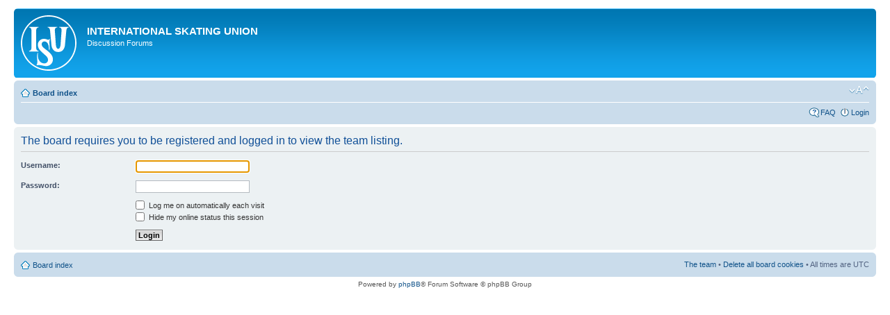

--- FILE ---
content_type: image/svg+xml
request_url: http://forums.isu.org/styles/prosilver/theme/images/logo-isu-white.svg
body_size: 2888
content:
<?xml version="1.0" encoding="utf-8"?>
<!-- Generator: Adobe Illustrator 15.1.0, SVG Export Plug-In . SVG Version: 6.00 Build 0)  -->
<!DOCTYPE svg PUBLIC "-//W3C//DTD SVG 1.1//EN" "http://www.w3.org/Graphics/SVG/1.1/DTD/svg11.dtd">
<svg version="1.1" id="Calque_1" xmlns="http://www.w3.org/2000/svg" xmlns:xlink="http://www.w3.org/1999/xlink" x="0px" y="0px"
	 width="150.5px" height="150.5px" viewBox="0 0 150.5 150.5" enable-background="new 0 0 150.5 150.5" xml:space="preserve">
<path fill="#FFFFFF" d="M41.477,88.486c0,7.768,5.948,8.039,5.948,8.039c0.427,0.242,0.763,0.397,0.763,0.813
	c0,0.406-0.332,0.739-0.738,0.739h-12.4H22.65c-0.408,0-0.738-0.333-0.738-0.739c0-0.415,0.339-0.569,0.761-0.813
	c0,0,5.948-0.28,5.948-8.039V41.047c0-7.77-5.948-8.038-5.948-8.038c-0.422-0.249-0.761-0.401-0.761-0.815
	c0-0.409,0.33-0.738,0.738-0.738h12.397h12.399c0.406,0,0.738,0.333,0.738,0.738c0,0.408-0.342,0.563-0.763,0.815
	c0,0-5.948,0.274-5.948,8.038v47.439H41.477z M119.324,80.904l3.73-39.973c1.094-7.92,5.952-8.039,5.952-8.039
	c0.433-0.248,0.761-0.403,0.761-0.813c0-0.413-0.328-0.739-0.744-0.739h-12.076h-12.709c-0.411,0-0.739,0.331-0.739,0.739
	c0,0.405,0.337,0.562,0.772,0.813c0,0,6.045-0.109,5.939,8.039l-2.783,39.039c0,0-0.777,11.155-6.381,11.155
	c-5.609,0-6.38-11.155-6.38-11.155l-2.793-38.964c-0.104-8.155,5.948-8.038,5.948-8.038c0.424-0.248,0.761-0.404,0.761-0.814
	c0-0.412-0.328-0.739-0.733-0.739H85.123H73.037c-0.406,0-0.739,0.331-0.739,0.739c0,0.406,0.341,0.563,0.765,0.814
	c0,0,4.859,0.118,5.949,8.038l3.727,39.976c0,0,1.033,18.683,18.302,18.683C118.287,99.674,119.324,80.904,119.324,80.904z
	 M43.854,112.936c0.162,4.154,0.444,6.17,0.711,11.572c0.381,7.881-2.387,9.453-2,10.456c0.205,0.527,0.974,0.536,2.262,0.32
	c1.293-0.216,4.109-0.519,6.787-0.32c4.324,0.312,11.033,2.841,16.541,2.841c9.654,0,18.619-6.679,18.619-18.574
	c0-6.723-3.69-12.347-7.31-16.037c-6.321-6.441-9.554-8.455-13.055-11.148c-7.865-6.039-10.108-9.078-10.108-14.113
	c0-1.765,1.737-6.947,7.691-6.947c4.503,0,9.009,3.179,10.605,10.181c1.377,6.009,1.311,9.813,1.416,11.36
	c0.098,1.479-0.068,1.996,0.62,2.123c0.857,0.146,0.976-0.407,1.078-1.289c0.382-3.41,0.14-7.612-0.272-14.947
	c-0.426-7.543-0.045-8.424,0.48-10.969c0.285-1.383,0.852-3.258,0.207-3.4c-0.67-0.148-1.775,2.529-4.04,2.529
	c-2.256,0-4.997-2.684-11.764-2.684c-8.494,0-16.413,6.879-16.413,15.885c0,10.028,6.184,15.959,14.613,23.527
	c8.47,7.604,12.929,10.777,12.929,17.615c0,7.634-6.636,9.645-9.823,9.645c-10.559,0-15.23-8.806-16.697-14.069
	c-2.252-8.103,0.238-13.945-0.695-14.524c-0.533-0.333-0.998,0.086-1.332,1.219C44.021,106.191,43.75,110.329,43.854,112.936
	 M3.514,75.25c0,39.553,32.181,71.734,71.736,71.734c39.553,0,71.74-32.183,71.74-71.734c0-39.555-32.188-71.736-71.74-71.736
	C35.695,3.514,3.514,35.695,3.514,75.25 M75.25,0c41.498,0,75.25,33.756,75.25,75.25s-33.756,75.25-75.25,75.25S0,116.744,0,75.25
	S33.756,0,75.25,0z"/>
</svg>
